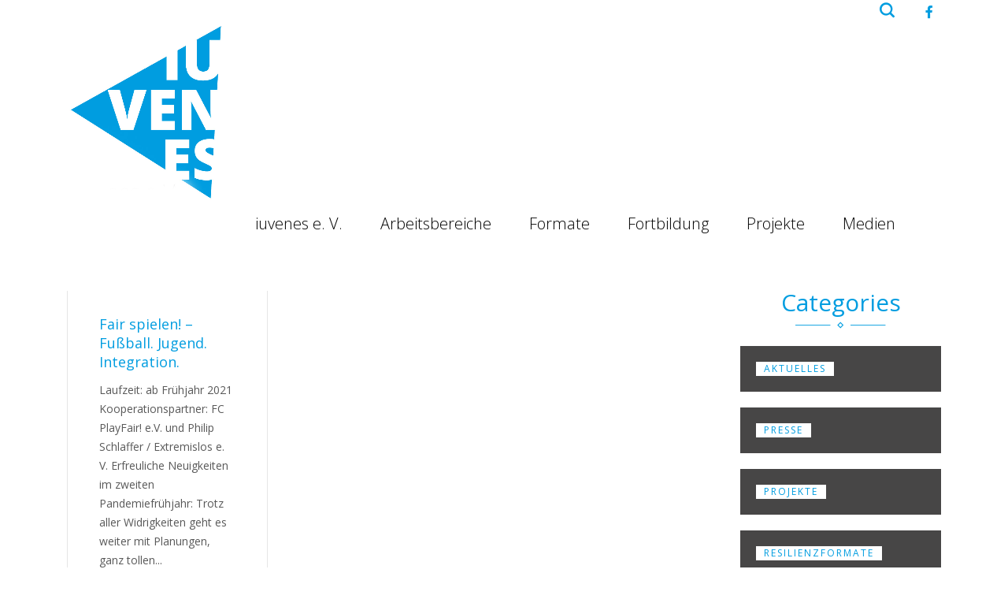

--- FILE ---
content_type: text/html; charset=UTF-8
request_url: https://iuvenes.eu/tag/fairness
body_size: 18467
content:
<!DOCTYPE html>
<html lang="de" id="main_html">
<head>
	    <meta charset="UTF-8">
    <meta name="viewport" content="width=device-width, initial-scale=1">
    <link rel="profile" href="http://gmpg.org/xfn/11">
    <link rel="pingback" href="https://iuvenes.eu/xmlrpc.php">
    <meta name='robots' content='index, follow, max-image-preview:large, max-snippet:-1, max-video-preview:-1' />

	<!-- This site is optimized with the Yoast SEO plugin v26.8 - https://yoast.com/product/yoast-seo-wordpress/ -->
	<title>Fairness Archives - iuvenes</title>
	<link rel="canonical" href="https://iuvenes.eu/tag/fairness" />
	<meta property="og:locale" content="de_DE" />
	<meta property="og:type" content="article" />
	<meta property="og:title" content="Fairness Archives - iuvenes" />
	<meta property="og:url" content="https://iuvenes.eu/tag/fairness" />
	<meta property="og:site_name" content="iuvenes" />
	<meta name="twitter:card" content="summary_large_image" />
	<script type="application/ld+json" class="yoast-schema-graph">{"@context":"https://schema.org","@graph":[{"@type":"CollectionPage","@id":"https://iuvenes.eu/tag/fairness","url":"https://iuvenes.eu/tag/fairness","name":"Fairness Archives - iuvenes","isPartOf":{"@id":"https://iuvenes.eu/#website"},"breadcrumb":{"@id":"https://iuvenes.eu/tag/fairness#breadcrumb"},"inLanguage":"de"},{"@type":"BreadcrumbList","@id":"https://iuvenes.eu/tag/fairness#breadcrumb","itemListElement":[{"@type":"ListItem","position":1,"name":"Home","item":"https://iuvenes.eu/"},{"@type":"ListItem","position":2,"name":"Fairness"}]},{"@type":"WebSite","@id":"https://iuvenes.eu/#website","url":"https://iuvenes.eu/","name":"iuvenes","description":"Soziale Arbeit &amp; Beratung","potentialAction":[{"@type":"SearchAction","target":{"@type":"EntryPoint","urlTemplate":"https://iuvenes.eu/?s={search_term_string}"},"query-input":{"@type":"PropertyValueSpecification","valueRequired":true,"valueName":"search_term_string"}}],"inLanguage":"de"}]}</script>
	<!-- / Yoast SEO plugin. -->


<link rel='dns-prefetch' href='//fonts.googleapis.com' />
<link rel="alternate" type="application/rss+xml" title="iuvenes &raquo; Feed" href="https://iuvenes.eu/feed" />
<link rel="alternate" type="application/rss+xml" title="iuvenes &raquo; Kommentar-Feed" href="https://iuvenes.eu/comments/feed" />
<link rel="alternate" type="text/calendar" title="iuvenes &raquo; iCal Feed" href="https://iuvenes.eu/events/?ical=1" />
<link rel="alternate" type="application/rss+xml" title="iuvenes &raquo; Fairness Schlagwort-Feed" href="https://iuvenes.eu/tag/fairness/feed" />
<style id='wp-img-auto-sizes-contain-inline-css' type='text/css'>
img:is([sizes=auto i],[sizes^="auto," i]){contain-intrinsic-size:3000px 1500px}
/*# sourceURL=wp-img-auto-sizes-contain-inline-css */
</style>
<link rel='stylesheet' id='sbi_styles-css' href='https://iuvenes.eu/wp-content/plugins/instagram-feed/css/sbi-styles.min.css?ver=6.10.0' type='text/css' media='all' />
<link rel='stylesheet' id='layerslider-css' href='https://iuvenes.eu/wp-content/plugins/LayerSlider/static/layerslider/css/layerslider.css?ver=6.9.2' type='text/css' media='all' />
<style id='wp-emoji-styles-inline-css' type='text/css'>

	img.wp-smiley, img.emoji {
		display: inline !important;
		border: none !important;
		box-shadow: none !important;
		height: 1em !important;
		width: 1em !important;
		margin: 0 0.07em !important;
		vertical-align: -0.1em !important;
		background: none !important;
		padding: 0 !important;
	}
/*# sourceURL=wp-emoji-styles-inline-css */
</style>
<link rel='stylesheet' id='wp-block-library-css' href='https://iuvenes.eu/wp-includes/css/dist/block-library/style.min.css?ver=6.9' type='text/css' media='all' />
<style id='global-styles-inline-css' type='text/css'>
:root{--wp--preset--aspect-ratio--square: 1;--wp--preset--aspect-ratio--4-3: 4/3;--wp--preset--aspect-ratio--3-4: 3/4;--wp--preset--aspect-ratio--3-2: 3/2;--wp--preset--aspect-ratio--2-3: 2/3;--wp--preset--aspect-ratio--16-9: 16/9;--wp--preset--aspect-ratio--9-16: 9/16;--wp--preset--color--black: #000000;--wp--preset--color--cyan-bluish-gray: #abb8c3;--wp--preset--color--white: #ffffff;--wp--preset--color--pale-pink: #f78da7;--wp--preset--color--vivid-red: #cf2e2e;--wp--preset--color--luminous-vivid-orange: #ff6900;--wp--preset--color--luminous-vivid-amber: #fcb900;--wp--preset--color--light-green-cyan: #7bdcb5;--wp--preset--color--vivid-green-cyan: #00d084;--wp--preset--color--pale-cyan-blue: #8ed1fc;--wp--preset--color--vivid-cyan-blue: #0693e3;--wp--preset--color--vivid-purple: #9b51e0;--wp--preset--gradient--vivid-cyan-blue-to-vivid-purple: linear-gradient(135deg,rgb(6,147,227) 0%,rgb(155,81,224) 100%);--wp--preset--gradient--light-green-cyan-to-vivid-green-cyan: linear-gradient(135deg,rgb(122,220,180) 0%,rgb(0,208,130) 100%);--wp--preset--gradient--luminous-vivid-amber-to-luminous-vivid-orange: linear-gradient(135deg,rgb(252,185,0) 0%,rgb(255,105,0) 100%);--wp--preset--gradient--luminous-vivid-orange-to-vivid-red: linear-gradient(135deg,rgb(255,105,0) 0%,rgb(207,46,46) 100%);--wp--preset--gradient--very-light-gray-to-cyan-bluish-gray: linear-gradient(135deg,rgb(238,238,238) 0%,rgb(169,184,195) 100%);--wp--preset--gradient--cool-to-warm-spectrum: linear-gradient(135deg,rgb(74,234,220) 0%,rgb(151,120,209) 20%,rgb(207,42,186) 40%,rgb(238,44,130) 60%,rgb(251,105,98) 80%,rgb(254,248,76) 100%);--wp--preset--gradient--blush-light-purple: linear-gradient(135deg,rgb(255,206,236) 0%,rgb(152,150,240) 100%);--wp--preset--gradient--blush-bordeaux: linear-gradient(135deg,rgb(254,205,165) 0%,rgb(254,45,45) 50%,rgb(107,0,62) 100%);--wp--preset--gradient--luminous-dusk: linear-gradient(135deg,rgb(255,203,112) 0%,rgb(199,81,192) 50%,rgb(65,88,208) 100%);--wp--preset--gradient--pale-ocean: linear-gradient(135deg,rgb(255,245,203) 0%,rgb(182,227,212) 50%,rgb(51,167,181) 100%);--wp--preset--gradient--electric-grass: linear-gradient(135deg,rgb(202,248,128) 0%,rgb(113,206,126) 100%);--wp--preset--gradient--midnight: linear-gradient(135deg,rgb(2,3,129) 0%,rgb(40,116,252) 100%);--wp--preset--font-size--small: 13px;--wp--preset--font-size--medium: 20px;--wp--preset--font-size--large: 36px;--wp--preset--font-size--x-large: 42px;--wp--preset--spacing--20: 0.44rem;--wp--preset--spacing--30: 0.67rem;--wp--preset--spacing--40: 1rem;--wp--preset--spacing--50: 1.5rem;--wp--preset--spacing--60: 2.25rem;--wp--preset--spacing--70: 3.38rem;--wp--preset--spacing--80: 5.06rem;--wp--preset--shadow--natural: 6px 6px 9px rgba(0, 0, 0, 0.2);--wp--preset--shadow--deep: 12px 12px 50px rgba(0, 0, 0, 0.4);--wp--preset--shadow--sharp: 6px 6px 0px rgba(0, 0, 0, 0.2);--wp--preset--shadow--outlined: 6px 6px 0px -3px rgb(255, 255, 255), 6px 6px rgb(0, 0, 0);--wp--preset--shadow--crisp: 6px 6px 0px rgb(0, 0, 0);}:where(.is-layout-flex){gap: 0.5em;}:where(.is-layout-grid){gap: 0.5em;}body .is-layout-flex{display: flex;}.is-layout-flex{flex-wrap: wrap;align-items: center;}.is-layout-flex > :is(*, div){margin: 0;}body .is-layout-grid{display: grid;}.is-layout-grid > :is(*, div){margin: 0;}:where(.wp-block-columns.is-layout-flex){gap: 2em;}:where(.wp-block-columns.is-layout-grid){gap: 2em;}:where(.wp-block-post-template.is-layout-flex){gap: 1.25em;}:where(.wp-block-post-template.is-layout-grid){gap: 1.25em;}.has-black-color{color: var(--wp--preset--color--black) !important;}.has-cyan-bluish-gray-color{color: var(--wp--preset--color--cyan-bluish-gray) !important;}.has-white-color{color: var(--wp--preset--color--white) !important;}.has-pale-pink-color{color: var(--wp--preset--color--pale-pink) !important;}.has-vivid-red-color{color: var(--wp--preset--color--vivid-red) !important;}.has-luminous-vivid-orange-color{color: var(--wp--preset--color--luminous-vivid-orange) !important;}.has-luminous-vivid-amber-color{color: var(--wp--preset--color--luminous-vivid-amber) !important;}.has-light-green-cyan-color{color: var(--wp--preset--color--light-green-cyan) !important;}.has-vivid-green-cyan-color{color: var(--wp--preset--color--vivid-green-cyan) !important;}.has-pale-cyan-blue-color{color: var(--wp--preset--color--pale-cyan-blue) !important;}.has-vivid-cyan-blue-color{color: var(--wp--preset--color--vivid-cyan-blue) !important;}.has-vivid-purple-color{color: var(--wp--preset--color--vivid-purple) !important;}.has-black-background-color{background-color: var(--wp--preset--color--black) !important;}.has-cyan-bluish-gray-background-color{background-color: var(--wp--preset--color--cyan-bluish-gray) !important;}.has-white-background-color{background-color: var(--wp--preset--color--white) !important;}.has-pale-pink-background-color{background-color: var(--wp--preset--color--pale-pink) !important;}.has-vivid-red-background-color{background-color: var(--wp--preset--color--vivid-red) !important;}.has-luminous-vivid-orange-background-color{background-color: var(--wp--preset--color--luminous-vivid-orange) !important;}.has-luminous-vivid-amber-background-color{background-color: var(--wp--preset--color--luminous-vivid-amber) !important;}.has-light-green-cyan-background-color{background-color: var(--wp--preset--color--light-green-cyan) !important;}.has-vivid-green-cyan-background-color{background-color: var(--wp--preset--color--vivid-green-cyan) !important;}.has-pale-cyan-blue-background-color{background-color: var(--wp--preset--color--pale-cyan-blue) !important;}.has-vivid-cyan-blue-background-color{background-color: var(--wp--preset--color--vivid-cyan-blue) !important;}.has-vivid-purple-background-color{background-color: var(--wp--preset--color--vivid-purple) !important;}.has-black-border-color{border-color: var(--wp--preset--color--black) !important;}.has-cyan-bluish-gray-border-color{border-color: var(--wp--preset--color--cyan-bluish-gray) !important;}.has-white-border-color{border-color: var(--wp--preset--color--white) !important;}.has-pale-pink-border-color{border-color: var(--wp--preset--color--pale-pink) !important;}.has-vivid-red-border-color{border-color: var(--wp--preset--color--vivid-red) !important;}.has-luminous-vivid-orange-border-color{border-color: var(--wp--preset--color--luminous-vivid-orange) !important;}.has-luminous-vivid-amber-border-color{border-color: var(--wp--preset--color--luminous-vivid-amber) !important;}.has-light-green-cyan-border-color{border-color: var(--wp--preset--color--light-green-cyan) !important;}.has-vivid-green-cyan-border-color{border-color: var(--wp--preset--color--vivid-green-cyan) !important;}.has-pale-cyan-blue-border-color{border-color: var(--wp--preset--color--pale-cyan-blue) !important;}.has-vivid-cyan-blue-border-color{border-color: var(--wp--preset--color--vivid-cyan-blue) !important;}.has-vivid-purple-border-color{border-color: var(--wp--preset--color--vivid-purple) !important;}.has-vivid-cyan-blue-to-vivid-purple-gradient-background{background: var(--wp--preset--gradient--vivid-cyan-blue-to-vivid-purple) !important;}.has-light-green-cyan-to-vivid-green-cyan-gradient-background{background: var(--wp--preset--gradient--light-green-cyan-to-vivid-green-cyan) !important;}.has-luminous-vivid-amber-to-luminous-vivid-orange-gradient-background{background: var(--wp--preset--gradient--luminous-vivid-amber-to-luminous-vivid-orange) !important;}.has-luminous-vivid-orange-to-vivid-red-gradient-background{background: var(--wp--preset--gradient--luminous-vivid-orange-to-vivid-red) !important;}.has-very-light-gray-to-cyan-bluish-gray-gradient-background{background: var(--wp--preset--gradient--very-light-gray-to-cyan-bluish-gray) !important;}.has-cool-to-warm-spectrum-gradient-background{background: var(--wp--preset--gradient--cool-to-warm-spectrum) !important;}.has-blush-light-purple-gradient-background{background: var(--wp--preset--gradient--blush-light-purple) !important;}.has-blush-bordeaux-gradient-background{background: var(--wp--preset--gradient--blush-bordeaux) !important;}.has-luminous-dusk-gradient-background{background: var(--wp--preset--gradient--luminous-dusk) !important;}.has-pale-ocean-gradient-background{background: var(--wp--preset--gradient--pale-ocean) !important;}.has-electric-grass-gradient-background{background: var(--wp--preset--gradient--electric-grass) !important;}.has-midnight-gradient-background{background: var(--wp--preset--gradient--midnight) !important;}.has-small-font-size{font-size: var(--wp--preset--font-size--small) !important;}.has-medium-font-size{font-size: var(--wp--preset--font-size--medium) !important;}.has-large-font-size{font-size: var(--wp--preset--font-size--large) !important;}.has-x-large-font-size{font-size: var(--wp--preset--font-size--x-large) !important;}
/*# sourceURL=global-styles-inline-css */
</style>

<style id='classic-theme-styles-inline-css' type='text/css'>
/*! This file is auto-generated */
.wp-block-button__link{color:#fff;background-color:#32373c;border-radius:9999px;box-shadow:none;text-decoration:none;padding:calc(.667em + 2px) calc(1.333em + 2px);font-size:1.125em}.wp-block-file__button{background:#32373c;color:#fff;text-decoration:none}
/*# sourceURL=/wp-includes/css/classic-themes.min.css */
</style>
<link rel='stylesheet' id='contact-form-7-css' href='https://iuvenes.eu/wp-content/plugins/contact-form-7/includes/css/styles.css?ver=6.1.4' type='text/css' media='all' />
<link rel='stylesheet' id='stm-stmicons-css' href='https://iuvenes.eu/wp-content/uploads/stm_fonts/stmicons/stmicons.css?ver=1.0.1' type='text/css' media='all' />
<link rel='stylesheet' id='stm-stmicons_feather-css' href='https://iuvenes.eu/wp-content/uploads/stm_fonts/stmicons/feather/stmicons.css?ver=1.0.1' type='text/css' media='all' />
<link rel='stylesheet' id='stm-stmicons_icomoon-css' href='https://iuvenes.eu/wp-content/uploads/stm_fonts/stmicons/icomoon/stmicons.css?ver=1.0.1' type='text/css' media='all' />
<link rel='stylesheet' id='stm-stmicons_linear-css' href='https://iuvenes.eu/wp-content/uploads/stm_fonts/stmicons/linear/stmicons.css?ver=1.0.1' type='text/css' media='all' />
<link rel='stylesheet' id='stm-stmicons_personal_blog-css' href='https://iuvenes.eu/wp-content/uploads/stm_fonts/stmicons/personal_blog/stmicons.css?ver=1.0.1' type='text/css' media='all' />
<link rel='stylesheet' id='stm-stmicons_vicons-css' href='https://iuvenes.eu/wp-content/uploads/stm_fonts/stmicons/vicons/stmicons.css?ver=1.0.1' type='text/css' media='all' />
<link rel='stylesheet' id='stm_megamenu-css' href='https://iuvenes.eu/wp-content/plugins/stm-configurations/megamenu/assets/css/megamenu.css?ver=1.2' type='text/css' media='all' />
<link rel='stylesheet' id='tablepress-default-css' href='https://iuvenes.eu/wp-content/plugins/tablepress/css/build/default.css?ver=3.2.6' type='text/css' media='all' />
<link rel='stylesheet' id='js_composer_front-css' href='https://iuvenes.eu/wp-content/plugins/js_composer/assets/css/js_composer.min.css?ver=6.1' type='text/css' media='all' />
<link crossorigin="anonymous" rel='stylesheet' id='stm_default_google_font-css' href='https://fonts.googleapis.com/css?family=Open+Sans%3A100%2C200%2C300%2C400%2C400i%2C500%2C600%2C700%2C800%2C900%7COpen+Sans%3A100%2C200%2C300%2C400%2C400i%2C500%2C600%2C700%2C800%2C900&#038;ver=3.4.8#038;subset=latin%2Clatin-ext' type='text/css' media='all' />
<link rel='stylesheet' id='pearl-theme-styles-css' href='https://iuvenes.eu/wp-content/themes/pearl/assets/css/app.css?ver=3.4.8' type='text/css' media='all' />
<style id='pearl-theme-styles-inline-css' type='text/css'>
.stm_titlebox {
				background-image: url();
		}.stm_titlebox:after {
            background-color: #009de0;
        }.stm_titlebox .stm_titlebox__title,
        .stm_titlebox .stm_titlebox__author,
        .stm_titlebox .stm_titlebox__categories
        {
            color:  #ffffff !important;
        }.stm_titlebox .stm_titlebox__subtitle {
            color: #ffffff;
        }.stm_titlebox .stm_titlebox__inner .stm_separator {
            background-color: #ffffff !important;
        }
/*# sourceURL=pearl-theme-styles-inline-css */
</style>
<link rel='stylesheet' id='pearl-theme-custom-styles-css' href='https://iuvenes.eu/wp-content/uploads/stm_uploads/skin-custom.css?ver=375' type='text/css' media='all' />
<link rel='stylesheet' id='fontawesome-css' href='https://iuvenes.eu/wp-content/themes/pearl/assets/vendor/font-awesome.min.css?ver=3.4.8' type='text/css' media='all' />
<link rel='stylesheet' id='vc_font_awesome_5_shims-css' href='https://iuvenes.eu/wp-content/plugins/js_composer/assets/lib/bower/font-awesome/css/v4-shims.min.css?ver=6.1' type='text/css' media='all' />
<link rel='stylesheet' id='vc_font_awesome_5-css' href='https://iuvenes.eu/wp-content/plugins/js_composer/assets/lib/bower/font-awesome/css/all.min.css?ver=6.1' type='text/css' media='all' />
<link rel='stylesheet' id='pearl-buttons-style-css' href='https://iuvenes.eu/wp-content/themes/pearl/assets/css/buttons/styles/style_11.css?ver=3.4.8' type='text/css' media='all' />
<link rel='stylesheet' id='pearl-sidebars-style-css' href='https://iuvenes.eu/wp-content/themes/pearl/assets/css/sidebar/style_13.css?ver=3.4.8' type='text/css' media='all' />
<link rel='stylesheet' id='pearl-forms-style-css' href='https://iuvenes.eu/wp-content/themes/pearl/assets/css/form/style_3.css?ver=3.4.8' type='text/css' media='all' />
<link rel='stylesheet' id='pearl-blockquote-style-css' href='https://iuvenes.eu/wp-content/themes/pearl/assets/css/blockquote/style_11.css?ver=3.4.8' type='text/css' media='all' />
<link rel='stylesheet' id='pearl-post-style-css' href='https://iuvenes.eu/wp-content/themes/pearl/assets/css/post/style_7.css?ver=3.4.8' type='text/css' media='all' />
<link rel='stylesheet' id='pearl-pagination-style-css' href='https://iuvenes.eu/wp-content/themes/pearl/assets/css/pagination/style_12.css?ver=3.4.8' type='text/css' media='all' />
<link rel='stylesheet' id='pearl-list-style-css' href='https://iuvenes.eu/wp-content/themes/pearl/assets/css/lists/style_1.css?ver=3.4.8' type='text/css' media='all' />
<link rel='stylesheet' id='pearl-tabs-style-css' href='https://iuvenes.eu/wp-content/themes/pearl/assets/css/tabs/style_2.css?ver=3.4.8' type='text/css' media='all' />
<link rel='stylesheet' id='pearl-tour-style-css' href='https://iuvenes.eu/wp-content/themes/pearl/assets/css/tour/style_1.css?ver=3.4.8' type='text/css' media='all' />
<link rel='stylesheet' id='pearl-accordions-style-css' href='https://iuvenes.eu/wp-content/themes/pearl/assets/css/accordion/style_5.css?ver=3.4.8' type='text/css' media='all' />
<link rel='stylesheet' id='bootstrap-datepicker3-css' href='https://iuvenes.eu/wp-content/themes/pearl/assets/css/vendors/bootstrap-datepicker3.css?ver=3.4.8' type='text/css' media='all' />
<link rel='stylesheet' id='pearl-header-style-css' href='https://iuvenes.eu/wp-content/themes/pearl/assets/css/header/style_12.css?ver=3.4.8' type='text/css' media='all' />
<link rel='stylesheet' id='pearl-footer-style-css' href='https://iuvenes.eu/wp-content/themes/pearl/assets/css/footer/style_2.css?ver=3.4.8' type='text/css' media='all' />
<link rel='stylesheet' id='pearl-titlebox-style-css' href='https://iuvenes.eu/wp-content/themes/pearl/assets/css/titlebox/style_14.css?ver=3.4.8' type='text/css' media='all' />
<link rel='stylesheet' id='timepicker.css-css' href='https://iuvenes.eu/wp-content/themes/pearl/assets/vendor/jquery.timepicker.css?ver=3.4.8' type='text/css' media='all' />
<link rel='stylesheet' id='stm_instagram-css' href='https://iuvenes.eu/wp-content/themes/pearl/assets/css/vendors/instagram.css?ver=3.4.8' type='text/css' media='all' />
<link rel='stylesheet' id='um_modal-css' href='https://iuvenes.eu/wp-content/plugins/ultimate-member/assets/css/um-modal.min.css?ver=2.11.1' type='text/css' media='all' />
<link rel='stylesheet' id='um_ui-css' href='https://iuvenes.eu/wp-content/plugins/ultimate-member/assets/libs/jquery-ui/jquery-ui.min.css?ver=1.13.2' type='text/css' media='all' />
<link rel='stylesheet' id='um_tipsy-css' href='https://iuvenes.eu/wp-content/plugins/ultimate-member/assets/libs/tipsy/tipsy.min.css?ver=1.0.0a' type='text/css' media='all' />
<link rel='stylesheet' id='um_raty-css' href='https://iuvenes.eu/wp-content/plugins/ultimate-member/assets/libs/raty/um-raty.min.css?ver=2.6.0' type='text/css' media='all' />
<link rel='stylesheet' id='select2-css' href='https://iuvenes.eu/wp-content/plugins/ultimate-member/assets/libs/select2/select2.min.css?ver=4.0.13' type='text/css' media='all' />
<link rel='stylesheet' id='um_fileupload-css' href='https://iuvenes.eu/wp-content/plugins/ultimate-member/assets/css/um-fileupload.min.css?ver=2.11.1' type='text/css' media='all' />
<link rel='stylesheet' id='um_confirm-css' href='https://iuvenes.eu/wp-content/plugins/ultimate-member/assets/libs/um-confirm/um-confirm.min.css?ver=1.0' type='text/css' media='all' />
<link rel='stylesheet' id='um_datetime-css' href='https://iuvenes.eu/wp-content/plugins/ultimate-member/assets/libs/pickadate/default.min.css?ver=3.6.2' type='text/css' media='all' />
<link rel='stylesheet' id='um_datetime_date-css' href='https://iuvenes.eu/wp-content/plugins/ultimate-member/assets/libs/pickadate/default.date.min.css?ver=3.6.2' type='text/css' media='all' />
<link rel='stylesheet' id='um_datetime_time-css' href='https://iuvenes.eu/wp-content/plugins/ultimate-member/assets/libs/pickadate/default.time.min.css?ver=3.6.2' type='text/css' media='all' />
<link rel='stylesheet' id='um_fonticons_ii-css' href='https://iuvenes.eu/wp-content/plugins/ultimate-member/assets/libs/legacy/fonticons/fonticons-ii.min.css?ver=2.11.1' type='text/css' media='all' />
<link rel='stylesheet' id='um_fonticons_fa-css' href='https://iuvenes.eu/wp-content/plugins/ultimate-member/assets/libs/legacy/fonticons/fonticons-fa.min.css?ver=2.11.1' type='text/css' media='all' />
<link rel='stylesheet' id='um_fontawesome-css' href='https://iuvenes.eu/wp-content/plugins/ultimate-member/assets/css/um-fontawesome.min.css?ver=6.5.2' type='text/css' media='all' />
<link rel='stylesheet' id='um_common-css' href='https://iuvenes.eu/wp-content/plugins/ultimate-member/assets/css/common.min.css?ver=2.11.1' type='text/css' media='all' />
<link rel='stylesheet' id='um_responsive-css' href='https://iuvenes.eu/wp-content/plugins/ultimate-member/assets/css/um-responsive.min.css?ver=2.11.1' type='text/css' media='all' />
<link rel='stylesheet' id='um_styles-css' href='https://iuvenes.eu/wp-content/plugins/ultimate-member/assets/css/um-styles.min.css?ver=2.11.1' type='text/css' media='all' />
<link rel='stylesheet' id='um_crop-css' href='https://iuvenes.eu/wp-content/plugins/ultimate-member/assets/libs/cropper/cropper.min.css?ver=1.6.1' type='text/css' media='all' />
<link rel='stylesheet' id='um_profile-css' href='https://iuvenes.eu/wp-content/plugins/ultimate-member/assets/css/um-profile.min.css?ver=2.11.1' type='text/css' media='all' />
<link rel='stylesheet' id='um_account-css' href='https://iuvenes.eu/wp-content/plugins/ultimate-member/assets/css/um-account.min.css?ver=2.11.1' type='text/css' media='all' />
<link rel='stylesheet' id='um_misc-css' href='https://iuvenes.eu/wp-content/plugins/ultimate-member/assets/css/um-misc.min.css?ver=2.11.1' type='text/css' media='all' />
<link rel='stylesheet' id='um_default_css-css' href='https://iuvenes.eu/wp-content/plugins/ultimate-member/assets/css/um-old-default.min.css?ver=2.11.1' type='text/css' media='all' />
<script type="text/javascript" id="layerslider-greensock-js-extra">
/* <![CDATA[ */
var LS_Meta = {"v":"6.9.2"};
//# sourceURL=layerslider-greensock-js-extra
/* ]]> */
</script>
<script type="text/javascript" src="https://iuvenes.eu/wp-content/plugins/LayerSlider/static/layerslider/js/greensock.js?ver=1.19.0" id="layerslider-greensock-js"></script>
<script type="text/javascript" src="https://iuvenes.eu/wp-includes/js/jquery/jquery.min.js?ver=3.7.1" id="jquery-core-js"></script>
<script type="text/javascript" src="https://iuvenes.eu/wp-includes/js/jquery/jquery-migrate.min.js?ver=3.4.1" id="jquery-migrate-js"></script>
<script type="text/javascript" src="https://iuvenes.eu/wp-content/plugins/LayerSlider/static/layerslider/js/layerslider.kreaturamedia.jquery.js?ver=6.9.2" id="layerslider-js"></script>
<script type="text/javascript" src="https://iuvenes.eu/wp-content/plugins/LayerSlider/static/layerslider/js/layerslider.transitions.js?ver=6.9.2" id="layerslider-transitions-js"></script>
<script type="text/javascript" src="https://iuvenes.eu/wp-content/plugins/podlove-web-player/web-player/embed.js?ver=5.9.2" id="podlove-web-player-player-js"></script>
<script type="text/javascript" src="https://iuvenes.eu/wp-content/plugins/podlove-web-player/js/cache.js?ver=5.9.2" id="podlove-web-player-player-cache-js"></script>
<script type="text/javascript" src="https://iuvenes.eu/wp-content/plugins/stm-configurations/megamenu/assets/js/megamenu.js?ver=1.2" id="stm_megamenu-js"></script>
<script type="text/javascript" src="https://iuvenes.eu/wp-content/themes/pearl/assets/vendor/autosize.min.js?ver=3.4.8" id="autosize.js-js"></script>
<script type="text/javascript" src="https://iuvenes.eu/wp-content/themes/pearl/assets/js/materialForm.js?ver=3.4.8" id="pearl_material_form-js"></script>
<script type="text/javascript" src="https://iuvenes.eu/wp-content/plugins/ultimate-member/assets/js/um-gdpr.min.js?ver=2.11.1" id="um-gdpr-js"></script>
<meta name="generator" content="Powered by LayerSlider 6.9.2 - Multi-Purpose, Responsive, Parallax, Mobile-Friendly Slider Plugin for WordPress." />
<!-- LayerSlider updates and docs at: https://layerslider.kreaturamedia.com -->
<link rel="EditURI" type="application/rsd+xml" title="RSD" href="https://iuvenes.eu/xmlrpc.php?rsd" />
<meta name="generator" content="WordPress 6.9" />
<meta name="tec-api-version" content="v1"><meta name="tec-api-origin" content="https://iuvenes.eu"><link rel="alternate" href="https://iuvenes.eu/wp-json/tribe/events/v1/events/?tags=fairness" />
        <script type="text/javascript">
            var jQueryMigrateHelperHasSentDowngrade = false;

			window.onerror = function( msg, url, line, col, error ) {
				// Break out early, do not processing if a downgrade reqeust was already sent.
				if ( jQueryMigrateHelperHasSentDowngrade ) {
					return true;
                }

				var xhr = new XMLHttpRequest();
				var nonce = 'f5bc6513c7';
				var jQueryFunctions = [
					'andSelf',
					'browser',
					'live',
					'boxModel',
					'support.boxModel',
					'size',
					'swap',
					'clean',
					'sub',
                ];
				var match_pattern = /\)\.(.+?) is not a function/;
                var erroredFunction = msg.match( match_pattern );

                // If there was no matching functions, do not try to downgrade.
                if ( null === erroredFunction || typeof erroredFunction !== 'object' || typeof erroredFunction[1] === "undefined" || -1 === jQueryFunctions.indexOf( erroredFunction[1] ) ) {
                    return true;
                }

                // Set that we've now attempted a downgrade request.
                jQueryMigrateHelperHasSentDowngrade = true;

				xhr.open( 'POST', 'https://iuvenes.eu/wp-admin/admin-ajax.php' );
				xhr.setRequestHeader( 'Content-Type', 'application/x-www-form-urlencoded' );
				xhr.onload = function () {
					var response,
                        reload = false;

					if ( 200 === xhr.status ) {
                        try {
                        	response = JSON.parse( xhr.response );

                        	reload = response.data.reload;
                        } catch ( e ) {
                        	reload = false;
                        }
                    }

					// Automatically reload the page if a deprecation caused an automatic downgrade, ensure visitors get the best possible experience.
					if ( reload ) {
						location.reload();
                    }
				};

				xhr.send( encodeURI( 'action=jquery-migrate-downgrade-version&_wpnonce=' + nonce ) );

				// Suppress error alerts in older browsers
				return true;
			}
        </script>

			<script>
      var pearl_load_post_type_gallery = '06abf251cf';
      var pearl_load_more_posts = 'a8d85ba049';
      var pearl_load_album = 'd830ae8e84';
      var pearl_donate = 'a5e4bc74f0';
      var pearl_load_splash_album = '03f96f788c';
      var pearl_load_portfolio = 'b45cf2f817';
      var pearl_load_posts_list = '3557fb75e2';
      var pearl_woo_quick_view = 'c776c173f0';
      var pearl_update_custom_styles_admin = '66aab60aff';
      var pearl_like_dislike = 'b929a9bcf3';
      var stm_ajax_add_review = '6c2ec113cd';
      var pearl_install_plugin = '59689df66d';
      var pearl_get_thumbnail = 'd3cb7bcd03';
      var pearl_save_settings = 'd1e5aec1e9';

      var stm_ajaxurl = 'https://iuvenes.eu/wp-admin/admin-ajax.php';
      var stm_site_width = 1110;
      var stm_date_format = 'MM d, yy';
      var stm_time_format = 'h:mm p';
	        var stm_site_paddings = 0;
      if (window.innerWidth < 1300) stm_site_paddings = 0;
      var stm_sticky = '';
	</script>
	<meta name="generator" content="Powered by WPBakery Page Builder - drag and drop page builder for WordPress."/>
<!-- Es ist keine amphtml-Version verfügbar für diese URL. -->		<style type="text/css" id="wp-custom-css">
			body > .main-container:after { background-color: transparent; }		</style>
		<style id="sccss">body > .main-container:after { background-color: transparent; }

body.stm_header_style_12 .stm-navigation > ul > li > a {
    padding: 19px 24px 16px;
    text-transform: none;
    text-decoration: none !important;
    font-weight: 400;
}
.stm-navigation__default > ul > li ul li > a {
    display: block;
    padding: 16px 20px 14px;
    font-size: 12px;
    font-weight: 800;
    line-height: 1em;
    text-transform: none;
    letter-spacing: .3px;
}

blockquote p {
    font-size: 16px;
    line-height: 36px !important;
}

div.box-blue {
		background-color:#d2e9f3;
		padding:10px;
		font-size:.8em;
		color:#638594;
		border-radius: 0;
		border:1px solid #3f87a6;
}

div.box-vorstand {
		background-color:#e6e9ea;
		padding:10px;
		font-size:.7em;
		color:#638594;
		border:1px solid #c5d4da;
}</style><noscript><style> .wpb_animate_when_almost_visible { opacity: 1; }</style></noscript>    <link rel='stylesheet' id='pearl-posts_list_style_2-css' href='https://iuvenes.eu/wp-content/themes/pearl/assets/css/vc_elements/posts_list/style_2.css?ver=3.4.8' type='text/css' media='all' />
<link rel='stylesheet' id='pearl-row_style_1-css' href='https://iuvenes.eu/wp-content/themes/pearl/assets/css/vc_elements/row/style_1.css?ver=3.4.8' type='text/css' media='all' />
<style id='pearl-row_style_1-inline-css' type='text/css'>
.vc_custom_1506509707904{background-position:50% 40%!important;}
.vc_custom_1507273889465 {background-position:50% 40%!important;}
.vc_custom_1506668440223{margin-bottom: 15px !important;}.vc_custom_1506668618602{margin-bottom: 5px !important;}.vc_custom_1506509707904{margin-bottom: 30px !important;background-image: url(http://personaldemo.loc//wp-content/uploads/sites/14/2017/09/about_author-1.jpg?id=67) !important;}.vc_custom_1506509842822{margin-bottom: 40px !important;}.vc_custom_1506665784983{margin-bottom: 47px !important;}.vc_custom_1506667645759{margin-bottom: -1px !important;}.vc_custom_1506667743715{margin-bottom: 17px !important;}.vc_custom_1506668446630{margin-bottom: -1px !important;}.vc_custom_1507273889465{background-image: url(https://images.unsplash.com/photo-1496747611176-843222e1e57c?dpr=1&auto=format&fit=crop&w=1920&h=700&q=1&cs=tinysrgb&crop=?id=67) !important;}.vc_custom_1506664122344{margin-top: 175px !important;margin-right: 15px !important;margin-bottom: 15px !important;margin-left: 15px !important;}.vc_custom_1506664153095{margin-top: 15px !important;margin-bottom: -4px !important;}.vc_custom_1506664202338{margin-bottom: -1px !important;}.vc_custom_1506664330005{margin-bottom: 7px !important;}.vc_custom_1506664356885{margin-bottom: 24px !important;}.vc_custom_1506664476002{margin-bottom: -2px !important;}.vc_custom_1506511441471{padding-right: 50px !important;padding-left: 50px !important;}.vc_custom_1506664941439{margin-bottom: -21px !important;}.vc_custom_1506665469868{margin-bottom: 13px !important;}.vc_custom_1506665756885{margin-bottom: 47px !important;}.vc_custom_1506664783940{margin-top: 53px !important;margin-bottom: -3px !important;}.vc_custom_1506664882333{margin-bottom: -1px !important;}.vc_custom_1506510551140{margin-bottom: 10px !important;}
/*# sourceURL=pearl-row_style_1-inline-css */
</style>
<link rel='stylesheet' id='vc_animate-css-css' href='https://iuvenes.eu/wp-content/plugins/js_composer/assets/lib/bower/animate-css/animate.min.css?ver=6.1' type='text/css' media='all' />
<link rel='stylesheet' id='pearl-contacts_style_1-css' href='https://iuvenes.eu/wp-content/themes/pearl/assets/css/widgets/contacts/style_1.css?ver=3.4.8' type='text/css' media='all' />
<link rel='stylesheet' id='pearl-icon_style_1-css' href='https://iuvenes.eu/wp-content/themes/pearl/assets/css/vc_elements/icon/style_1.css?ver=3.4.8' type='text/css' media='all' />
<link rel='stylesheet' id='pearl-categories_style_1-css' href='https://iuvenes.eu/wp-content/themes/pearl/assets/css/vc_elements/categories/style_1.css?ver=3.4.8' type='text/css' media='all' />
<link rel='stylesheet' id='pearl-icon_links_style_4-css' href='https://iuvenes.eu/wp-content/themes/pearl/assets/css/vc_elements/icon_links/style_4.css?ver=3.4.8' type='text/css' media='all' />
</head>
<body class="archive tag tag-fairness tag-87 wp-theme-pearl tribe-no-js  stm_title_box_disabled stm_form_style_3 stm_breadcrumbs_disabled stm_pagination_style_12 stm_blockquote_style_11 stm_lists_style_1 stm_sidebar_style_13 stm_header_style_12 stm_post_style_7 stm_tabs_style_2 stm_tour_style_1 stm_buttons_style_11 stm_accordions_style_5 stm_projects_style_1 stm_events_layout_1 stm_footer_layout_2 error_page_style_4 stm_shop_layout_business stm_products_style_left stm_header_sticky_1 stm_post_view_grid stm_layout_personal_blog wpb-js-composer js-comp-ver-6.1 vc_responsive"  ontouchstart="true">
        	    <div id="wrapper">
                
    <div class="stm-header">
					                <div class="stm-header__row_color stm-header__row_color_top">
					                    <div class="container">
                        <div class="stm-header__row stm-header__row_top">
							                                    <div class="stm-header__cell stm-header__cell_right">
										                                                <div class="stm-header__element object641 stm-header__element_">
													
<div class="stm-search stm-search_style_3">
    <a href="#" data-toggle="modal" data-target="#searchModal" class="mbdc wtc_h hidden-sm hidden-xs">
    <i class="stm-search__icon stm-search__icon_rounded icon_14px  fa fa-search"></i>
</a>
<div class="hidden-lg hidden-md stm_widget_search">
    <div class="widget widget_search">
        <form role="search"
      method="get"
      class="search-form"
      action="https://iuvenes.eu/">
    <input type="search"
           class="form-control"
           placeholder="Search..."
           value=""
           name="s" />
    <button type="submit"><i class="fa fa-search"></i></button>
</form>    </div>
</div></div>                                                </div>
											                                                <div class="stm-header__element object674 stm-header__element_">
													            <div class="stm-socials">
                                <a href="https://www.facebook.com/iuvenesVerein/"
                       class="stm-socials__icon icon_16px stm-socials__icon_round"
                       target="_blank">
                        <i class="fa fa-facebook"></i>
                    </a>
                        </div>
                                                    </div>
											                                    </div>
								                        </div>
                    </div>
                </div>
						                <div class="stm-header__row_color stm-header__row_color_center">
					                    <div class="container">
                        <div class="stm-header__row stm-header__row_center">
							                                    <div class="stm-header__cell stm-header__cell_left">
										                                                <div class="stm-header__element object1138 stm-header__element_">
													
	<div class="stm-logo">
		<a href="https://iuvenes.eu" title="">
			<img width="592" height="670" src="https://iuvenes.eu/wp-content/uploads/2018/06/Logo_Iuvenes_web.jpg" class="logo" alt="" style="width:200px" />		</a>
	</div>

                                                </div>
											                                    </div>
								                        </div>
                    </div>
                </div>
						                <div class="stm-header__row_color stm-header__row_color_bottom">
					                    <div class="container">
                        <div class="stm-header__row stm-header__row_bottom">
							                                    <div class="stm-header__cell stm-header__cell_left">
										                                                <div class="stm-header__element object668 stm-header__element_">
													
	<div class="stm-logo">
		<a href="https://iuvenes.eu" title="">
			<img width="150" height="20" src="https://iuvenes.eu/wp-content/uploads/2018/06/Logo_Menu_SpaceHolder.gif" class="logo" alt="" style="width:200px" />		</a>
	</div>

                                                </div>
											                                                <div class="stm-header__element object496 stm-header__element_default">
													
    <div class="stm-navigation heading_font fsz_20 stm-navigation__default stm-navigation__default stm-navigation__none stm-navigation__fwl" style="line-height:18px;">
        
		
        
        <ul >
			<li id="menu-item-3964" class="menu-item menu-item-type-custom menu-item-object-custom menu-item-home menu-item-has-children menu-item-3964"><a href="https://iuvenes.eu">iuvenes e. V.</a>
<ul class="sub-menu">
	<li id="menu-item-4428" class="menu-item menu-item-type-post_type menu-item-object-page menu-item-4428 stm_col_width_default stm_mega_cols_inside_default"><a href="https://iuvenes.eu/uber-iuvenes">Über iuvenes e. V.</a></li>
	<li id="menu-item-4107" class="menu-item menu-item-type-post_type menu-item-object-page menu-item-4107 stm_col_width_default stm_mega_cols_inside_default"><a href="https://iuvenes.eu/blog">Aktuelles</a></li>
	<li id="menu-item-3720" class="menu-item menu-item-type-post_type menu-item-object-page menu-item-3720 stm_col_width_default stm_mega_cols_inside_default"><a href="https://iuvenes.eu/impressum">Impressum</a></li>
</ul>
</li>
<li id="menu-item-5070" class="menu-item menu-item-type-custom menu-item-object-custom menu-item-has-children menu-item-5070"><a>Arbeitsbereiche</a>
<ul class="sub-menu">
	<li id="menu-item-3993" class="menu-item menu-item-type-post_type menu-item-object-page menu-item-3993 stm_col_width_default stm_mega_cols_inside_default"><a href="https://iuvenes.eu/destruktive-gruppen">Destruktive Gruppen</a></li>
	<li id="menu-item-4570" class="menu-item menu-item-type-post_type menu-item-object-page menu-item-has-children menu-item-4570 stm_col_width_default stm_mega_cols_inside_default"><a href="https://iuvenes.eu/resilienzfoerderung">Resilienzförderung</a>
	<ul class="sub-menu">
		<li id="menu-item-5072" class="menu-item menu-item-type-post_type menu-item-object-page menu-item-5072 stm_mega_second_col_width_default"><a href="https://iuvenes.eu/kraft-tanken-resilienzpaedagogische-gruppentrainings">Kraft tanken – resilienzpädagogische Gruppentrainings</a></li>
		<li id="menu-item-4571" class="menu-item menu-item-type-post_type menu-item-object-post menu-item-4571 stm_mega_second_col_width_default"><a href="https://iuvenes.eu/sozialkompetenztrainings">Sozialkompetenztrainings</a></li>
		<li id="menu-item-4583" class="menu-item menu-item-type-post_type menu-item-object-post menu-item-4583 stm_mega_second_col_width_default"><a href="https://iuvenes.eu/peer-helping">Peer-Helping</a></li>
	</ul>
</li>
	<li id="menu-item-5071" class="menu-item menu-item-type-custom menu-item-object-custom menu-item-has-children menu-item-5071 stm_col_width_default stm_mega_cols_inside_default"><a>Gewalt- und Konfliktprävention</a>
	<ul class="sub-menu">
		<li id="menu-item-5087" class="menu-item menu-item-type-post_type menu-item-object-page menu-item-5087 stm_mega_second_col_width_default"><a href="https://iuvenes.eu/gespraechsgruppen-mobbing">Gesprächsgruppen „Mobbing“</a></li>
		<li id="menu-item-4580" class="menu-item menu-item-type-post_type menu-item-object-post menu-item-4580 stm_mega_second_col_width_default"><a href="https://iuvenes.eu/deeskalationstrainings">Deeskalationstrainings</a></li>
		<li id="menu-item-4581" class="menu-item menu-item-type-post_type menu-item-object-post menu-item-4581 stm_mega_second_col_width_default"><a href="https://iuvenes.eu/konflikt-resilienztrainings">Konflikt-Resilienztrainings</a></li>
		<li id="menu-item-4582" class="menu-item menu-item-type-post_type menu-item-object-post menu-item-4582 stm_mega_second_col_width_default"><a href="https://iuvenes.eu/konfliktlotsenausbildung-peer-mediation">Konfliktlotsenausbildung &#038; Peer-Mediation</a></li>
	</ul>
</li>
	<li id="menu-item-5080" class="menu-item menu-item-type-post_type menu-item-object-page menu-item-5080 stm_col_width_default stm_mega_cols_inside_default"><a href="https://iuvenes.eu/krisenintervention">Krisenintervention</a></li>
	<li id="menu-item-3748" class="menu-item menu-item-type-post_type menu-item-object-page menu-item-3748 stm_col_width_default stm_mega_cols_inside_default"><a href="https://iuvenes.eu/sportgeschichten">SportGeschichten</a></li>
	<li id="menu-item-4464" class="menu-item menu-item-type-post_type menu-item-object-page menu-item-4464 stm_col_width_default stm_mega_cols_inside_default"><a href="https://iuvenes.eu/beratung-entwicklung">Beratung &#038; Entwicklung</a></li>
</ul>
</li>
<li id="menu-item-4550" class="menu-item menu-item-type-custom menu-item-object-custom menu-item-has-children menu-item-4550"><a>Formate</a>
<ul class="sub-menu">
	<li id="menu-item-4548" class="menu-item menu-item-type-post_type menu-item-object-page menu-item-4548 stm_col_width_default stm_mega_cols_inside_default"><a href="https://iuvenes.eu/einzelberatung">Einzelberatung</a></li>
	<li id="menu-item-4559" class="menu-item menu-item-type-post_type menu-item-object-page menu-item-4559 stm_col_width_default stm_mega_cols_inside_default"><a href="https://iuvenes.eu/moderierte-gespraechsgruppen">Moderierte Gesprächsgruppen</a></li>
</ul>
</li>
<li id="menu-item-5055" class="menu-item menu-item-type-post_type menu-item-object-page menu-item-5055"><a href="https://iuvenes.eu/fortbildung-workshops">Fortbildung</a></li>
<li id="menu-item-3896" class="menu-item menu-item-type-post_type menu-item-object-page menu-item-has-children menu-item-3896"><a href="https://iuvenes.eu/projekte">Projekte</a>
<ul class="sub-menu">
	<li id="menu-item-4690" class="menu-item menu-item-type-post_type menu-item-object-post menu-item-4690 stm_col_width_default stm_mega_cols_inside_default"><a href="https://iuvenes.eu/fair-spielen-fussball-jugend-integration">Fair spielen! – Fußball. Jugend. Integration.</a></li>
	<li id="menu-item-4356" class="menu-item menu-item-type-post_type menu-item-object-post menu-item-4356 stm_col_width_default stm_mega_cols_inside_default"><a href="https://iuvenes.eu/sportgeschichten-workshops-herbst-und-winter-2019">SportGeschichten – Workshops Herbst und Winter 2019</a></li>
	<li id="menu-item-3923" class="menu-item menu-item-type-post_type menu-item-object-post menu-item-3923 stm_col_width_default stm_mega_cols_inside_default"><a href="https://iuvenes.eu/sportgeschichten-niedrigschwellige-politische-bildung-in-der-jugendstrafanstalt-berlin">SportGeschichten – Workshops JSA Berlin</a></li>
	<li id="menu-item-4206" class="menu-item menu-item-type-post_type menu-item-object-post menu-item-4206 stm_col_width_default stm_mega_cols_inside_default"><a href="https://iuvenes.eu/handlungsempfehlung-fuer-den-geschichtsunterricht-der-jsa-berlin">Handlungsempfehlung für den Geschichtsunterricht der JSA Berlin</a></li>
	<li id="menu-item-3938" class="menu-item menu-item-type-post_type menu-item-object-post menu-item-3938 stm_col_width_default stm_mega_cols_inside_default"><a href="https://iuvenes.eu/ausstellung-immer-lila-weisse-blumen-aufs-grab">Ausstellung: »… immer lila-weiße Blumen aufs Grab«</a></li>
</ul>
</li>
<li id="menu-item-5210" class="menu-item menu-item-type-custom menu-item-object-custom menu-item-has-children menu-item-5210"><a>Medien</a>
<ul class="sub-menu">
	<li id="menu-item-5211" class="menu-item menu-item-type-post_type menu-item-object-page menu-item-5211 stm_col_width_default stm_mega_cols_inside_default"><a href="https://iuvenes.eu/kulttalk">podcast Kulttalk</a></li>
	<li id="menu-item-5212" class="menu-item menu-item-type-post_type menu-item-object-page menu-item-5212 stm_col_width_default stm_mega_cols_inside_default"><a href="https://iuvenes.eu/materialien">Materialien</a></li>
</ul>
</li>
        </ul>


		
    </div>

                                                </div>
											                                    </div>
								                        </div>
                    </div>
                </div>
			    </div>


<div class="stm-header__overlay"></div>

<div class="stm_mobile__header">
    <div class="container">
        <div class="stm_flex stm_flex_center stm_flex_last stm_flex_nowrap">
                            <div class="stm_mobile__logo">
                    <a href="https://iuvenes.eu/"
                       title="Home">
                        <img src="https://iuvenes.eu/wp-content/uploads/2018/06/Logo_Iuvenes_web.jpg"
                             alt="Site Logo"/>
                    </a>
                </div>
                        <div class="stm_mobile__switcher stm_flex_last js_trigger__click"
                 data-element=".stm-header, .stm-header__overlay"
                 data-toggle="false">
                <span class="mbc"></span>
                <span class="mbc"></span>
                <span class="mbc"></span>
            </div>
        </div>
    </div>
</div>
                        
        <div class="site-content">
            <div class="container">    








    

<div class="stm_markup stm_markup_right stm_sidebar_hidden">

    <div class="stm_markup__content stm_markup__post">
        <div class="stm_loop stm_loop__grid">
							
<div class="stm_posts_list_single">
	<div class="stm_posts_list_single__container">
				<div class="stm_posts_list_single__body ">

							<h5>
					<a href="https://iuvenes.eu/fair-spielen-fussball-jugend-integration"
					   Fair spielen! – Fußball. Jugend. Integration. class="no_deco">
						Fair spielen! – Fußball. Jugend. Integration.					</a>
				</h5>
			
							<div class="stm_posts_list_single__excerpt">
					Laufzeit: ab Frühjahr 2021 Kooperationspartner: FC PlayFair! e.V. und Philip Schlaffer / Extremislos e. V. Erfreuliche Neuigkeiten im zweiten Pandemiefrühjahr: Trotz aller Widrigkeiten geht es weiter mit Planungen, ganz tollen...				</div>
			
			<div class="stm_posts_list_single__info">

									<div class="date">
						<i class="stmicon-charity_calendar stc"></i>
						März 28, 2021					</div>
				
									<div class="comments">
						<i class="stmicon-comment2 stc"></i>
						Keine Kommentare					</div>
							</div>
		</div>
	</div>
</div>			        </div>
		    </div>

	        <div class="stm_markup__sidebar stm_markup__sidebar_divider stm_markup__sidebar_archive">
            <div class="sidebar_inner">
				

	<div class="container vc_container  vc_custom_1506668440223 " ><div class="vc_row wpb_row vc_row-fluid"><div class="wpb_column vc_column_container vc_col-sm-12">
	<div class="vc_column-inner ">
		<div class="wpb_wrapper">
			<h3 style="text-align: center" class="vc_custom_heading vc_custom_1506667645759   text-center">Categories</h3>

    <div class="stm_icon  vc_custom_1506667743715  text-center stm_icon_6971fcbc8241e">
        <i style="font-size: 8px"
           class="stmicon-blog_divider mtc"></i>
    </div>

    <div class="stm_contact stm_categories_style_1  ">
                    <a href="https://iuvenes.eu/category/aktuelles"
               class="stm_categories_single tbc">
                <div class="mtc">Aktuelles</div>
                            </a>
                    <a href="https://iuvenes.eu/category/presse"
               class="stm_categories_single tbc">
                <div class="mtc">Presse</div>
                            </a>
                    <a href="https://iuvenes.eu/category/projekte"
               class="stm_categories_single tbc">
                <div class="mtc">Projekte</div>
                            </a>
                    <a href="https://iuvenes.eu/category/resilienzformate"
               class="stm_categories_single tbc">
                <div class="mtc">Resilienzformate</div>
                            </a>
                    <a href="https://iuvenes.eu/category/uncategorized"
               class="stm_categories_single tbc">
                <div class="mtc">Uncategorized</div>
                            </a>
            </div>
		</div>
	</div>
</div></div></div><div class="container vc_container  vc_custom_1506668618602 " ><div class="vc_row wpb_row vc_row-fluid"><div class="wpb_column vc_column_container vc_col-sm-12">
	<div class="vc_column-inner ">
		<div class="wpb_wrapper">
			<h3 style="text-align: center" class="vc_custom_heading vc_custom_1506668446630   text-center">Archive</h3>

    <div class="stm_icon   text-center stm_icon_6971fcbc842a5">
        <i style="font-size: 8px"
           class="stmicon-blog_divider mtc"></i>
    </div>

<div  class="wpb_widgetised_column wpb_content_element">
		<div class="wpb_wrapper">
			
			<aside id="archives-2" class="widget widget-default widget_archive"><div class="widgettitle"><h5 class="no_line">Archiv</h5></div>		<label class="screen-reader-text" for="archives-dropdown-2">Archiv</label>
		<select id="archives-dropdown-2" name="archive-dropdown">
			
			<option value="">Monat auswählen</option>
				<option value='https://iuvenes.eu/2025/12'> Dezember 2025 </option>
	<option value='https://iuvenes.eu/2025/02'> Februar 2025 </option>
	<option value='https://iuvenes.eu/2025/01'> Januar 2025 </option>
	<option value='https://iuvenes.eu/2024/10'> Oktober 2024 </option>
	<option value='https://iuvenes.eu/2024/09'> September 2024 </option>
	<option value='https://iuvenes.eu/2024/08'> August 2024 </option>
	<option value='https://iuvenes.eu/2024/02'> Februar 2024 </option>
	<option value='https://iuvenes.eu/2023/12'> Dezember 2023 </option>
	<option value='https://iuvenes.eu/2023/11'> November 2023 </option>
	<option value='https://iuvenes.eu/2023/09'> September 2023 </option>
	<option value='https://iuvenes.eu/2023/07'> Juli 2023 </option>
	<option value='https://iuvenes.eu/2023/05'> Mai 2023 </option>
	<option value='https://iuvenes.eu/2023/03'> März 2023 </option>
	<option value='https://iuvenes.eu/2023/01'> Januar 2023 </option>
	<option value='https://iuvenes.eu/2022/10'> Oktober 2022 </option>
	<option value='https://iuvenes.eu/2022/06'> Juni 2022 </option>
	<option value='https://iuvenes.eu/2022/04'> April 2022 </option>
	<option value='https://iuvenes.eu/2022/01'> Januar 2022 </option>
	<option value='https://iuvenes.eu/2021/06'> Juni 2021 </option>
	<option value='https://iuvenes.eu/2021/05'> Mai 2021 </option>
	<option value='https://iuvenes.eu/2021/04'> April 2021 </option>
	<option value='https://iuvenes.eu/2021/03'> März 2021 </option>
	<option value='https://iuvenes.eu/2020/10'> Oktober 2020 </option>
	<option value='https://iuvenes.eu/2020/09'> September 2020 </option>
	<option value='https://iuvenes.eu/2020/07'> Juli 2020 </option>
	<option value='https://iuvenes.eu/2020/06'> Juni 2020 </option>
	<option value='https://iuvenes.eu/2020/05'> Mai 2020 </option>
	<option value='https://iuvenes.eu/2020/04'> April 2020 </option>
	<option value='https://iuvenes.eu/2020/03'> März 2020 </option>
	<option value='https://iuvenes.eu/2019/12'> Dezember 2019 </option>
	<option value='https://iuvenes.eu/2019/11'> November 2019 </option>
	<option value='https://iuvenes.eu/2019/10'> Oktober 2019 </option>
	<option value='https://iuvenes.eu/2019/09'> September 2019 </option>
	<option value='https://iuvenes.eu/2019/08'> August 2019 </option>
	<option value='https://iuvenes.eu/2019/06'> Juni 2019 </option>
	<option value='https://iuvenes.eu/2018/12'> Dezember 2018 </option>
	<option value='https://iuvenes.eu/2018/11'> November 2018 </option>
	<option value='https://iuvenes.eu/2018/10'> Oktober 2018 </option>
	<option value='https://iuvenes.eu/2018/09'> September 2018 </option>
	<option value='https://iuvenes.eu/2018/07'> Juli 2018 </option>

		</select>

			<script type="text/javascript">
/* <![CDATA[ */

( ( dropdownId ) => {
	const dropdown = document.getElementById( dropdownId );
	function onSelectChange() {
		setTimeout( () => {
			if ( 'escape' === dropdown.dataset.lastkey ) {
				return;
			}
			if ( dropdown.value ) {
				document.location.href = dropdown.value;
			}
		}, 250 );
	}
	function onKeyUp( event ) {
		if ( 'Escape' === event.key ) {
			dropdown.dataset.lastkey = 'escape';
		} else {
			delete dropdown.dataset.lastkey;
		}
	}
	function onClick() {
		delete dropdown.dataset.lastkey;
	}
	dropdown.addEventListener( 'keyup', onKeyUp );
	dropdown.addEventListener( 'click', onClick );
	dropdown.addEventListener( 'change', onSelectChange );
})( "archives-dropdown-2" );

//# sourceURL=WP_Widget_Archives%3A%3Awidget
/* ]]> */
</script>
</aside>
		</div>
	</div>
		</div>
	</div>
</div></div></div><div class="container vc_container  vc_custom_1506509707904 " ><div class="vc_row wpb_row vc_row-fluid vc_row-has-fill"><div class="wpb_column vc_column_container vc_col-sm-12 vc_col-has-fill">
	<div class="vc_column-inner vc_custom_1507273889465">
		<div class="wpb_wrapper">
			<div class="vc_row wpb_row vc_inner vc_row-fluid mbc vc_custom_1506664122344"><div class="wpb_column vc_column_container vc_col-sm-12 pearl_column_inner_9b1bf60a2e9974e7386addfef315d2e2"><div class="vc_column-inner "><div class="wpb_wrapper">
	<div class="wpb_text_column wpb_content_element  vc_custom_1506664153095" >
		<div class="wpb_wrapper">
			<p style="text-align: center"><span style="font-size: 11px;color: #ffffff;letter-spacing: 2px">MEET MARIA</span></p>

		</div>
	</div>

	<div class="wpb_text_column wpb_content_element  vc_custom_1506664202338" >
		<div class="wpb_wrapper">
			<h3 style="text-align: center"><span style="color: #ffffff">About me</span></h3>

		</div>
	</div>


    <div class="stm_icon  vc_custom_1506664330005  text-center stm_icon_6971fcbc87bc5">
        <i style="font-size: 8px;color: #ffffff"
           class="stmicon-blog_divider custom"></i>
    </div>


	<div class="wpb_text_column wpb_content_element  vc_custom_1506664356885" >
		<div class="wpb_wrapper">
			<p style="text-align: center;line-height: 20px"><span style="font-size: 14px;color: #ffffff;line-height: 20px">Blogger, photographer, traveller, pizza addict, cat lover.</span></p>

		</div>
	</div>
</div></div></div></div>		</div>
	</div>
</div></div></div><div class="container vc_container  vc_custom_1506509842822 " ><div class="vc_row wpb_row vc_row-fluid"><div class="wpb_column vc_column_container vc_col-sm-12">
	<div class="vc_column-inner ">
		<div class="wpb_wrapper">
			<h3 style="text-align: center" class="vc_custom_heading vc_custom_1506664476002   text-center">Follow us on</h3>

    <div class="stm_icon   text-center stm_icon_6971fcbc88f73">
        <i style="font-size: 8px"
           class="stmicon-blog_divider mtc"></i>
    </div>

	
	
	<div class="stm_icon_links stm_icon_links_style_4   text-center">
							<a href="#facebook"
               target="_blank"
               class="wtc tbc sbc_h">
				<i class="fa fa-facebook"></i>
                			</a>
					<a href="#instagram"
               target="_blank"
               class="wtc tbc sbc_h">
				<i class="fa fa-instagram"></i>
                			</a>
					<a href="#twitter"
               target="_blank"
               class="wtc tbc sbc_h">
				<i class="fa fa-twitter"></i>
                			</a>
					<a href="#youtube"
               target="_blank"
               class="wtc tbc sbc_h">
				<i class="fa fa-youtube-play"></i>
                			</a>
			</div>

		</div>
	</div>
</div></div></div><div class="container vc_container  mbdc bsd vc_custom_1506665784983 " ><div class="vc_row wpb_row vc_row-fluid"><div class="wpb_column vc_column_container vc_col-sm-12">
	<div class="vc_column-inner vc_custom_1506511441471">
		<div class="wpb_wrapper">
			<div class="vc_row wpb_row vc_inner vc_row-fluid vc_custom_1506664941439"><div class="wpb_column vc_column_container vc_col-sm-12 pearl_column_inner_9b1bf60a2e9974e7386addfef315d2e2"><div class="vc_column-inner "><div class="wpb_wrapper">
	<div class="wpb_text_column wpb_content_element  vc_custom_1506664783940" >
		<div class="wpb_wrapper">
			<p class="mtc" style="text-align: center;font-size: 11px;letter-spacing: 2.7px">DAILY EDITION</p>

		</div>
	</div>

	<div class="wpb_text_column wpb_content_element  vc_custom_1506664882333" >
		<div class="wpb_wrapper">
			<h3 style="text-align: center">Free to Your Inbox</h3>

		</div>
	</div>


    <div class="stm_icon  vc_custom_1506510551140  text-center stm_icon_6971fcbc8a07c">
        <i style="font-size: 8px"
           class="stmicon-blog_divider mtc"></i>
    </div>

</div></div></div></div>
	<div class="wpb_text_column wpb_content_element  vc_custom_1506665469868" >
		<div class="wpb_wrapper">
			

		</div>
	</div>

	<div class="wpb_text_column wpb_content_element  vc_custom_1506665756885" >
		<div class="wpb_wrapper">
			<p style="text-align: center;line-height: 20px"><span style="font-size: 14px;color: #999999;line-height: 20px">By signing up, you agree to our terms</span></p>

		</div>
	</div>
		</div>
	</div>
</div></div></div><div class="container vc_container   " ><div class="vc_row wpb_row vc_row-fluid"><div class="wpb_column vc_column_container vc_col-sm-12">
	<div class="vc_column-inner ">
		<div class="wpb_wrapper">
			
	<div  class="wpb_single_image wpb_content_element vc_align_left">
		
		<figure class="wpb_wrapper vc_figure stm_lightgallery">
			<a href="https://themeforest.net/item/pearl-true-multiniche-wordpress-theme/20432158" target="_blank" class="vc_single_image-wrapper   vc_box_border_grey"><img loading="lazy" decoding="async" width="1920" height="700" src="https://iuvenes.eu/wp-content/uploads/2017/10/3.jpeg" class="vc_single_image-img attachment-full" alt="placeholder" srcset="https://iuvenes.eu/wp-content/uploads/2017/10/3.jpeg 1920w, https://iuvenes.eu/wp-content/uploads/2017/10/3-300x109.jpeg 300w, https://iuvenes.eu/wp-content/uploads/2017/10/3-768x280.jpeg 768w, https://iuvenes.eu/wp-content/uploads/2017/10/3-1024x373.jpeg 1024w" sizes="auto, (max-width: 1920px) 100vw, 1920px" /></a>
		</figure>
	</div>
		</div>
	</div>
</div></div></div>
            </div>
        </div>
	
</div>
                </div> <!--.container-->
            </div> <!-- .site-content -->
        </div> <!-- id wrapper closed-->

                
                <div class="stm-footer">
			
<div class="container footer_widgets_count_0">

    
    
	<div class="stm-footer__bottom">
		<div class="stm_markup stm_markup_50">
                <div class="stm-socials">
                        <a href="https://www.facebook.com/iuvenesVerein/"
                   class="stm-socials__icon stm-socials__icon_round stm-socials__icon_filled icon_17px mbc_h"
                   target="_blank">
                    <i class="fa fa-facebook ttc"></i>
                </a>
                </div>

                <div itemscope
         itemtype="https://schema.org/Organization"
         class="stm_markup__content stm_mf stm_bottom_copyright ">
        <span>Copyright &copy;</span>
        <span>2026</span>
        <span itemprop="copyrightHolder">| <a href="https://iuvenes.eu/impressum">Impressum</a> | <a href="https://iuvenes.eu/datenschutzerklaerung">Datenschutzerklärung</a></span>
    </div>

            		</div>
	</div>


</div>
        </div>

        <!--Site global modals-->
<div class="modal fade" id="searchModal" tabindex="-1" role="dialog" aria-labelledby="searchModal">
    <div class="vertical-alignment-helper">
        <div class="modal-dialog vertical-align-center" role="document">
            <div class="modal-content">

                <div class="modal-body">
                    <form method="get" id="searchform" action="https://iuvenes.eu/">
                        <div class="search-wrapper">
                            <input placeholder="Start typing here..." type="text" class="form-control search-input" value="" name="s" id="s" />
                            <button type="submit" class="search-submit" ><i class="fa fa-search mtc"></i></button>
                        </div>
                    </form>
                </div>

            </div>
        </div>
    </div>
</div>    <div class="pearl_arrow_top">
        <div class="arrow"></div>
    </div>

<div id="um_upload_single" style="display:none;"></div>

<div id="um_view_photo" style="display:none;">
	<a href="javascript:void(0);" data-action="um_remove_modal" class="um-modal-close" aria-label="Modale Ansicht des Bildes schließen">
		<i class="um-faicon-times"></i>
	</a>

	<div class="um-modal-body photo">
		<div class="um-modal-photo"></div>
	</div>
</div>
<script type="speculationrules">
{"prefetch":[{"source":"document","where":{"and":[{"href_matches":"/*"},{"not":{"href_matches":["/wp-*.php","/wp-admin/*","/wp-content/uploads/*","/wp-content/*","/wp-content/plugins/*","/wp-content/themes/pearl/*","/*\\?(.+)"]}},{"not":{"selector_matches":"a[rel~=\"nofollow\"]"}},{"not":{"selector_matches":".no-prefetch, .no-prefetch a"}}]},"eagerness":"conservative"}]}
</script>
		<script>
		( function ( body ) {
			'use strict';
			body.className = body.className.replace( /\btribe-no-js\b/, 'tribe-js' );
		} )( document.body );
		</script>
		<!-- Instagram Feed JS -->
<script type="text/javascript">
var sbiajaxurl = "https://iuvenes.eu/wp-admin/admin-ajax.php";
</script>
<script> /* <![CDATA[ */var tribe_l10n_datatables = {"aria":{"sort_ascending":": activate to sort column ascending","sort_descending":": activate to sort column descending"},"length_menu":"Show _MENU_ entries","empty_table":"No data available in table","info":"Showing _START_ to _END_ of _TOTAL_ entries","info_empty":"Showing 0 to 0 of 0 entries","info_filtered":"(filtered from _MAX_ total entries)","zero_records":"No matching records found","search":"Search:","all_selected_text":"All items on this page were selected. ","select_all_link":"Select all pages","clear_selection":"Clear Selection.","pagination":{"all":"All","next":"Next","previous":"Previous"},"select":{"rows":{"0":"","_":": Selected %d rows","1":": Selected 1 row"}},"datepicker":{"dayNames":["Sonntag","Montag","Dienstag","Mittwoch","Donnerstag","Freitag","Samstag"],"dayNamesShort":["So.","Mo.","Di.","Mi.","Do.","Fr.","Sa."],"dayNamesMin":["S","M","D","M","D","F","S"],"monthNames":["Januar","Februar","M\u00e4rz","April","Mai","Juni","Juli","August","September","Oktober","November","Dezember"],"monthNamesShort":["Januar","Februar","M\u00e4rz","April","Mai","Juni","Juli","August","September","Oktober","November","Dezember"],"monthNamesMin":["Jan.","Feb.","M\u00e4rz","Apr.","Mai","Juni","Juli","Aug.","Sep.","Okt.","Nov.","Dez."],"nextText":"Next","prevText":"Prev","currentText":"Today","closeText":"Done","today":"Today","clear":"Clear"}};/* ]]> */ </script><script type="text/html" id="wpb-modifications"></script><script type="text/javascript" src="https://iuvenes.eu/wp-content/plugins/the-events-calendar/common/build/js/user-agent.js?ver=da75d0bdea6dde3898df" id="tec-user-agent-js"></script>
<script type="text/javascript" src="https://iuvenes.eu/wp-includes/js/dist/hooks.min.js?ver=dd5603f07f9220ed27f1" id="wp-hooks-js"></script>
<script type="text/javascript" src="https://iuvenes.eu/wp-includes/js/dist/i18n.min.js?ver=c26c3dc7bed366793375" id="wp-i18n-js"></script>
<script type="text/javascript" id="wp-i18n-js-after">
/* <![CDATA[ */
wp.i18n.setLocaleData( { 'text direction\u0004ltr': [ 'ltr' ] } );
//# sourceURL=wp-i18n-js-after
/* ]]> */
</script>
<script type="text/javascript" src="https://iuvenes.eu/wp-content/plugins/contact-form-7/includes/swv/js/index.js?ver=6.1.4" id="swv-js"></script>
<script type="text/javascript" id="contact-form-7-js-translations">
/* <![CDATA[ */
( function( domain, translations ) {
	var localeData = translations.locale_data[ domain ] || translations.locale_data.messages;
	localeData[""].domain = domain;
	wp.i18n.setLocaleData( localeData, domain );
} )( "contact-form-7", {"translation-revision-date":"2025-10-26 03:28:49+0000","generator":"GlotPress\/4.0.3","domain":"messages","locale_data":{"messages":{"":{"domain":"messages","plural-forms":"nplurals=2; plural=n != 1;","lang":"de"},"This contact form is placed in the wrong place.":["Dieses Kontaktformular wurde an der falschen Stelle platziert."],"Error:":["Fehler:"]}},"comment":{"reference":"includes\/js\/index.js"}} );
//# sourceURL=contact-form-7-js-translations
/* ]]> */
</script>
<script type="text/javascript" id="contact-form-7-js-before">
/* <![CDATA[ */
var wpcf7 = {
    "api": {
        "root": "https:\/\/iuvenes.eu\/wp-json\/",
        "namespace": "contact-form-7\/v1"
    }
};
//# sourceURL=contact-form-7-js-before
/* ]]> */
</script>
<script type="text/javascript" src="https://iuvenes.eu/wp-content/plugins/contact-form-7/includes/js/index.js?ver=6.1.4" id="contact-form-7-js"></script>
<script type="text/javascript" src="https://iuvenes.eu/wp-content/themes/pearl/assets/vendor/bootstrap.min.js?ver=3.4.8" id="bootstrap-js"></script>
<script type="text/javascript" src="https://iuvenes.eu/wp-content/themes/pearl/assets/vendor/SmoothScroll.js?ver=3.4.8" id="SmoothScroll.js-js"></script>
<script type="text/javascript" src="https://iuvenes.eu/wp-content/themes/pearl/assets/js/bootstrap-datepicker/bootstrap-datepicker.js?ver=3.4.8" id="bootstrap-datepicker-js"></script>
<script type="text/javascript" src="https://iuvenes.eu/wp-content/themes/pearl/assets/js/bootstrap-datepicker/locales/bootstrap-datepicker.de_DE.js?ver=3.4.8" id="bootstrap-datepicker-de_DE-js"></script>
<script type="text/javascript" src="https://iuvenes.eu/wp-content/themes/pearl/assets/js/sticky-kit.js?ver=3.4.8" id="sticky-kit-js"></script>
<script type="text/javascript" src="https://iuvenes.eu/wp-content/themes/pearl/assets/vendor/jquery.touchSwipe.min.js?ver=3.4.8" id="jquery-touchswipe.js-js"></script>
<script type="text/javascript" src="https://iuvenes.eu/wp-content/themes/pearl/assets/js/app.js?ver=3.4.8" id="pearl-theme-scripts-js"></script>
<script src='https://iuvenes.eu/wp-content/plugins/the-events-calendar/common/build/js/underscore-before.js'></script>
<script type="text/javascript" src="https://iuvenes.eu/wp-includes/js/underscore.min.js?ver=1.13.7" id="underscore-js"></script>
<script src='https://iuvenes.eu/wp-content/plugins/the-events-calendar/common/build/js/underscore-after.js'></script>
<script type="text/javascript" id="wp-util-js-extra">
/* <![CDATA[ */
var _wpUtilSettings = {"ajax":{"url":"/wp-admin/admin-ajax.php"}};
//# sourceURL=wp-util-js-extra
/* ]]> */
</script>
<script type="text/javascript" src="https://iuvenes.eu/wp-includes/js/wp-util.min.js?ver=6.9" id="wp-util-js"></script>
<script type="text/javascript" src="https://iuvenes.eu/wp-content/plugins/ultimate-member/assets/libs/tipsy/tipsy.min.js?ver=1.0.0a" id="um_tipsy-js"></script>
<script type="text/javascript" src="https://iuvenes.eu/wp-content/plugins/ultimate-member/assets/libs/um-confirm/um-confirm.min.js?ver=1.0" id="um_confirm-js"></script>
<script type="text/javascript" src="https://iuvenes.eu/wp-content/plugins/ultimate-member/assets/libs/pickadate/picker.min.js?ver=3.6.2" id="um_datetime-js"></script>
<script type="text/javascript" src="https://iuvenes.eu/wp-content/plugins/ultimate-member/assets/libs/pickadate/picker.date.min.js?ver=3.6.2" id="um_datetime_date-js"></script>
<script type="text/javascript" src="https://iuvenes.eu/wp-content/plugins/ultimate-member/assets/libs/pickadate/picker.time.min.js?ver=3.6.2" id="um_datetime_time-js"></script>
<script type="text/javascript" src="https://iuvenes.eu/wp-content/plugins/ultimate-member/assets/libs/pickadate/translations/de_DE.min.js?ver=3.6.2" id="um_datetime_locale-js"></script>
<script type="text/javascript" id="um_common-js-extra">
/* <![CDATA[ */
var um_common_variables = {"locale":"de_DE"};
var um_common_variables = {"locale":"de_DE"};
//# sourceURL=um_common-js-extra
/* ]]> */
</script>
<script type="text/javascript" src="https://iuvenes.eu/wp-content/plugins/ultimate-member/assets/js/common.min.js?ver=2.11.1" id="um_common-js"></script>
<script type="text/javascript" src="https://iuvenes.eu/wp-content/plugins/ultimate-member/assets/libs/cropper/cropper.min.js?ver=1.6.1" id="um_crop-js"></script>
<script type="text/javascript" id="um_frontend_common-js-extra">
/* <![CDATA[ */
var um_frontend_common_variables = [];
//# sourceURL=um_frontend_common-js-extra
/* ]]> */
</script>
<script type="text/javascript" src="https://iuvenes.eu/wp-content/plugins/ultimate-member/assets/js/common-frontend.min.js?ver=2.11.1" id="um_frontend_common-js"></script>
<script type="text/javascript" src="https://iuvenes.eu/wp-content/plugins/ultimate-member/assets/js/um-modal.min.js?ver=2.11.1" id="um_modal-js"></script>
<script type="text/javascript" src="https://iuvenes.eu/wp-content/plugins/ultimate-member/assets/libs/jquery-form/jquery-form.min.js?ver=2.11.1" id="um_jquery_form-js"></script>
<script type="text/javascript" src="https://iuvenes.eu/wp-content/plugins/ultimate-member/assets/libs/fileupload/fileupload.js?ver=2.11.1" id="um_fileupload-js"></script>
<script type="text/javascript" src="https://iuvenes.eu/wp-content/plugins/ultimate-member/assets/js/um-functions.min.js?ver=2.11.1" id="um_functions-js"></script>
<script type="text/javascript" src="https://iuvenes.eu/wp-content/plugins/ultimate-member/assets/js/um-responsive.min.js?ver=2.11.1" id="um_responsive-js"></script>
<script type="text/javascript" src="https://iuvenes.eu/wp-content/plugins/ultimate-member/assets/js/um-conditional.min.js?ver=2.11.1" id="um_conditional-js"></script>
<script type="text/javascript" src="https://iuvenes.eu/wp-content/plugins/ultimate-member/assets/libs/select2/select2.full.min.js?ver=4.0.13" id="select2-js"></script>
<script type="text/javascript" src="https://iuvenes.eu/wp-content/plugins/ultimate-member/assets/libs/select2/i18n/de.js?ver=4.0.13" id="um_select2_locale-js"></script>
<script type="text/javascript" id="um_raty-js-translations">
/* <![CDATA[ */
( function( domain, translations ) {
	var localeData = translations.locale_data[ domain ] || translations.locale_data.messages;
	localeData[""].domain = domain;
	wp.i18n.setLocaleData( localeData, domain );
} )( "ultimate-member", {"translation-revision-date":"2026-01-16 09:06:17+0000","generator":"GlotPress\/4.0.3","domain":"messages","locale_data":{"messages":{"":{"domain":"messages","plural-forms":"nplurals=2; plural=n != 1;","lang":"de"},"Not rated yet!":["Noch nicht bewertet!"],"Cancel this rating!":["Diese Bewertung abbrechen!"]}},"comment":{"reference":"assets\/libs\/raty\/um-raty.js"}} );
//# sourceURL=um_raty-js-translations
/* ]]> */
</script>
<script type="text/javascript" src="https://iuvenes.eu/wp-content/plugins/ultimate-member/assets/libs/raty/um-raty.min.js?ver=2.6.0" id="um_raty-js"></script>
<script type="text/javascript" id="um_scripts-js-extra">
/* <![CDATA[ */
var um_scripts = {"max_upload_size":"134217728","nonce":"9d2db2c1cd"};
//# sourceURL=um_scripts-js-extra
/* ]]> */
</script>
<script type="text/javascript" src="https://iuvenes.eu/wp-content/plugins/ultimate-member/assets/js/um-scripts.min.js?ver=2.11.1" id="um_scripts-js"></script>
<script type="text/javascript" id="um_profile-js-translations">
/* <![CDATA[ */
( function( domain, translations ) {
	var localeData = translations.locale_data[ domain ] || translations.locale_data.messages;
	localeData[""].domain = domain;
	wp.i18n.setLocaleData( localeData, domain );
} )( "ultimate-member", {"translation-revision-date":"2026-01-16 09:06:17+0000","generator":"GlotPress\/4.0.3","domain":"messages","locale_data":{"messages":{"":{"domain":"messages","plural-forms":"nplurals=2; plural=n != 1;","lang":"de"},"Are you sure that you want to delete this user?":["Bist du sicher, dass du diesen Benutzer l\u00f6schen m\u00f6chtest?"],"Upload a cover photo":["Lade ein Titelbild hoch"]}},"comment":{"reference":"assets\/js\/um-profile.js"}} );
//# sourceURL=um_profile-js-translations
/* ]]> */
</script>
<script type="text/javascript" src="https://iuvenes.eu/wp-content/plugins/ultimate-member/assets/js/um-profile.min.js?ver=2.11.1" id="um_profile-js"></script>
<script type="text/javascript" src="https://iuvenes.eu/wp-content/plugins/ultimate-member/assets/js/um-account.min.js?ver=2.11.1" id="um_account-js"></script>
<script type="text/javascript" src="https://iuvenes.eu/wp-content/plugins/js_composer/assets/js/dist/js_composer_front.min.js?ver=6.1" id="wpb_composer_front_js-js"></script>
<script type="text/javascript" src="https://iuvenes.eu/wp-content/plugins/js_composer/assets/lib/vc_waypoints/vc-waypoints.min.js?ver=6.1" id="vc_waypoints-js"></script>
<script id="wp-emoji-settings" type="application/json">
{"baseUrl":"https://s.w.org/images/core/emoji/17.0.2/72x72/","ext":".png","svgUrl":"https://s.w.org/images/core/emoji/17.0.2/svg/","svgExt":".svg","source":{"concatemoji":"https://iuvenes.eu/wp-includes/js/wp-emoji-release.min.js?ver=6.9"}}
</script>
<script type="module">
/* <![CDATA[ */
/*! This file is auto-generated */
const a=JSON.parse(document.getElementById("wp-emoji-settings").textContent),o=(window._wpemojiSettings=a,"wpEmojiSettingsSupports"),s=["flag","emoji"];function i(e){try{var t={supportTests:e,timestamp:(new Date).valueOf()};sessionStorage.setItem(o,JSON.stringify(t))}catch(e){}}function c(e,t,n){e.clearRect(0,0,e.canvas.width,e.canvas.height),e.fillText(t,0,0);t=new Uint32Array(e.getImageData(0,0,e.canvas.width,e.canvas.height).data);e.clearRect(0,0,e.canvas.width,e.canvas.height),e.fillText(n,0,0);const a=new Uint32Array(e.getImageData(0,0,e.canvas.width,e.canvas.height).data);return t.every((e,t)=>e===a[t])}function p(e,t){e.clearRect(0,0,e.canvas.width,e.canvas.height),e.fillText(t,0,0);var n=e.getImageData(16,16,1,1);for(let e=0;e<n.data.length;e++)if(0!==n.data[e])return!1;return!0}function u(e,t,n,a){switch(t){case"flag":return n(e,"\ud83c\udff3\ufe0f\u200d\u26a7\ufe0f","\ud83c\udff3\ufe0f\u200b\u26a7\ufe0f")?!1:!n(e,"\ud83c\udde8\ud83c\uddf6","\ud83c\udde8\u200b\ud83c\uddf6")&&!n(e,"\ud83c\udff4\udb40\udc67\udb40\udc62\udb40\udc65\udb40\udc6e\udb40\udc67\udb40\udc7f","\ud83c\udff4\u200b\udb40\udc67\u200b\udb40\udc62\u200b\udb40\udc65\u200b\udb40\udc6e\u200b\udb40\udc67\u200b\udb40\udc7f");case"emoji":return!a(e,"\ud83e\u1fac8")}return!1}function f(e,t,n,a){let r;const o=(r="undefined"!=typeof WorkerGlobalScope&&self instanceof WorkerGlobalScope?new OffscreenCanvas(300,150):document.createElement("canvas")).getContext("2d",{willReadFrequently:!0}),s=(o.textBaseline="top",o.font="600 32px Arial",{});return e.forEach(e=>{s[e]=t(o,e,n,a)}),s}function r(e){var t=document.createElement("script");t.src=e,t.defer=!0,document.head.appendChild(t)}a.supports={everything:!0,everythingExceptFlag:!0},new Promise(t=>{let n=function(){try{var e=JSON.parse(sessionStorage.getItem(o));if("object"==typeof e&&"number"==typeof e.timestamp&&(new Date).valueOf()<e.timestamp+604800&&"object"==typeof e.supportTests)return e.supportTests}catch(e){}return null}();if(!n){if("undefined"!=typeof Worker&&"undefined"!=typeof OffscreenCanvas&&"undefined"!=typeof URL&&URL.createObjectURL&&"undefined"!=typeof Blob)try{var e="postMessage("+f.toString()+"("+[JSON.stringify(s),u.toString(),c.toString(),p.toString()].join(",")+"));",a=new Blob([e],{type:"text/javascript"});const r=new Worker(URL.createObjectURL(a),{name:"wpTestEmojiSupports"});return void(r.onmessage=e=>{i(n=e.data),r.terminate(),t(n)})}catch(e){}i(n=f(s,u,c,p))}t(n)}).then(e=>{for(const n in e)a.supports[n]=e[n],a.supports.everything=a.supports.everything&&a.supports[n],"flag"!==n&&(a.supports.everythingExceptFlag=a.supports.everythingExceptFlag&&a.supports[n]);var t;a.supports.everythingExceptFlag=a.supports.everythingExceptFlag&&!a.supports.flag,a.supports.everything||((t=a.source||{}).concatemoji?r(t.concatemoji):t.wpemoji&&t.twemoji&&(r(t.twemoji),r(t.wpemoji)))});
//# sourceURL=https://iuvenes.eu/wp-includes/js/wp-emoji-loader.min.js
/* ]]> */
</script>

    </body>
</html>

--- FILE ---
content_type: text/css
request_url: https://iuvenes.eu/wp-content/themes/pearl/assets/css/sidebar/style_13.css?ver=3.4.8
body_size: 91
content:
.stm_sidebar_style_13 .stm_markup__sidebar_divider .widget.widget_archive .widgettitle {
    display: none;
}

.stm_sidebar_style_13 .stm_markup__sidebar_divider .widget.widget_archive .stm_select {
    padding-top: 0;
    border: 1px solid #ccc !important;
}

.stm_sidebar_style_13 .stm_markup__sidebar_divider .widget.widget_archive .stm_select .stm-select__val {
    padding: 0 15px;
    margin-top: 0;
    font-size: 16px;
}

.stm_sidebar_style_13 .stm_markup__sidebar_divider .widget.widget_archive .stm_select:after {
    right: 10px;
    margin-top: 2px;
}

--- FILE ---
content_type: text/css
request_url: https://iuvenes.eu/wp-content/themes/pearl/assets/css/header/style_12.css?ver=3.4.8
body_size: 539
content:
@charset "UTF-8";

body.stm_header_style_12 .stm-header__element_fullwidth_simple {
    border-top: 1px solid transparent;
    border-bottom: 1px solid transparent;
}

body.stm_header_style_12 .stm-navigation > ul > li > a {
    padding: 19px 24px 16px;
    text-transform: uppercase;
    text-decoration: none !important;
    font-weight: 400;
}

body.stm_header_style_12 .stm-search_style_3 .stm-search__icon {
    font-size: 18px;
}

body.stm_header_style_12 .stm-search_style_3 .stm-search__icon:before {
    content: "눅" !important;
    font-family: "stmicons" !important;
}

body.stm_header_style_12 .stm-cart_style_1 .cart {
    border: 0;
    background: transparent !important;
}

body.stm_header_style_12 .stm-cart_style_1 .cart .cart__icon {
    font-size: 18px;
    transition: 0.3s ease;
}

body.stm_header_style_12 .stm-cart_style_1 .cart .cart__icon:before {
    content: "눂" !important;
    font-family: "stmicons" !important;
}

body.stm_header_style_12 .stm-cart_style_1 .cart .cart__quantity-badge {
    right: -3px;
}

.stm-navigation__default > ul > li > ul {
    top: 55px;
}

.stm-navigation__default > ul > li:hover > ul {
    top: 60px;
}

@media (max-width: 1023px) {
    .stm-cart.stm-cart_style_1 {
        margin-bottom: 30px;
    }

    .stm-cart.stm-cart_style_1 .cart_rounded {
        height: auto;
    }

    .stm-cart.stm-cart_style_1 .mini-cart {
        right: -7px;
    }

    .stm-navigation ul > li {
        float: none !important;
    }

    .stm-navigation ul > li ul.sub-menu {
        padding: 0;
        margin-left: 15px;
    }

    html body ul li.stm_megamenu > ul.sub-menu {
        border: 0 !important;
    }

    html body.stm_header_style_12 ul li.stm_megamenu > ul.sub-menu {
        padding: 10px 25px !important;
        max-width: 100% !important;
        width: 100% !important;
    }

    html body.stm_header_style_12 ul li.stm_megamenu > ul.sub-menu > li {
        float: none !important;
    }
}

html body .stm-navigation__default ul li.stm_megamenu > ul.sub-menu > li,
html body .stm-navigation__fullwidth ul li.stm_megamenu > ul.sub-menu > li {
    padding: 0 30px;
}

--- FILE ---
content_type: text/css
request_url: https://iuvenes.eu/wp-content/themes/pearl/assets/css/vc_elements/icon_links/style_4.css?ver=3.4.8
body_size: 100
content:
/*Per Blog*/
.stm_icon_links_style_4 {
    margin: 0 -5px;
}

.stm_icon_links_style_4 a {
    display: inline-block;
    min-width: 50px;
    min-height: 50px;
    line-height: 50px;
    font-size: 18px;
    text-align: center;
    margin: 0 5px 5px;
    border-radius: 50%;
    background: transparent !important;
    border: 1px solid transparent;
}